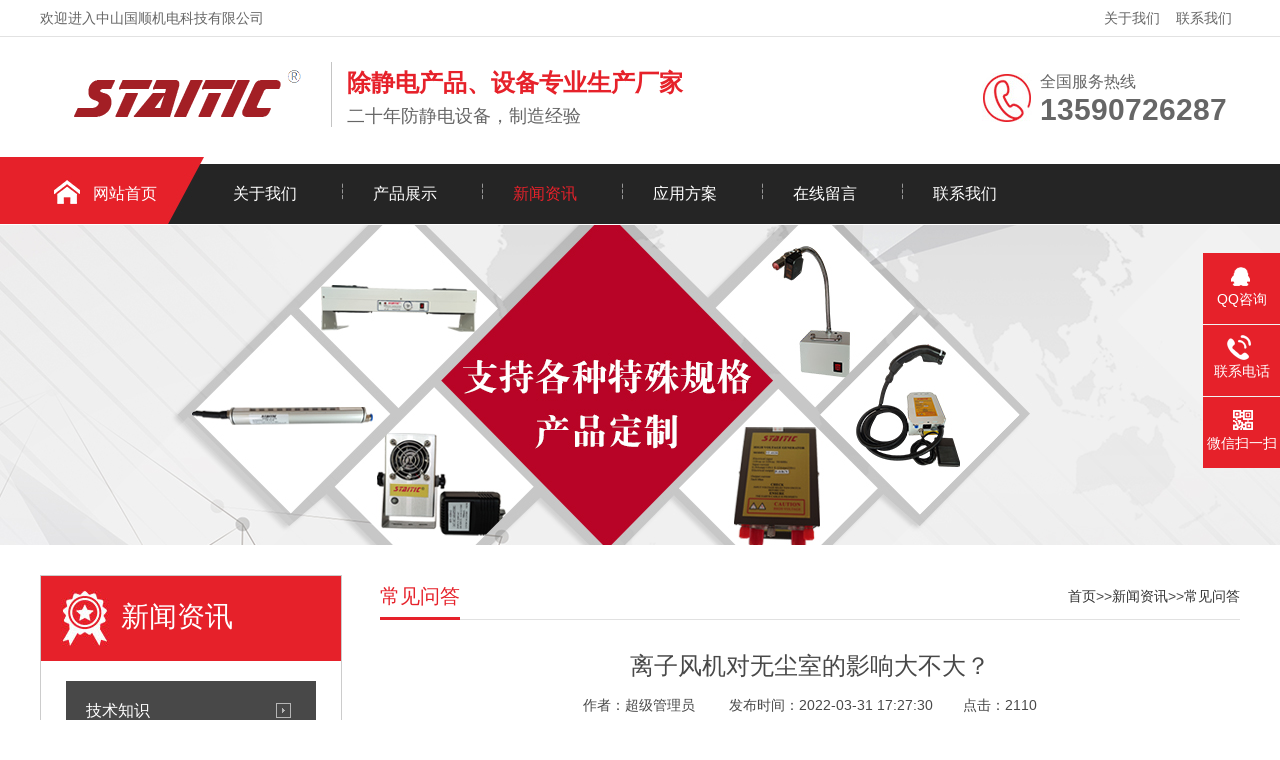

--- FILE ---
content_type: text/html; charset=utf-8
request_url: https://www.static-gs.com/wenda/114.html
body_size: 4245
content:
<!DOCTYPE html>
<html lang="zh-CN">
<head>
<meta charset="UTF-8">
<meta http-equiv="X-UA-Compatible" content="IE=Edge">
<meta name="renderer" content="webkit|ie-comp|ie-stand" />
<meta name="viewport" content="initial-scale=1.0, minimum-scale=1.0, maximum-scale=1.0, user-scalable=no">
<meta http-equiv="Cache-Control" content="no-transform"/>
<meta name="applicable-device" content="pc">
<meta name="MobileOptimized" content="width"/>
<meta name="HandheldFriendly" content="true"/>
<title>离子风机对无尘室的影响大不大？-斯蒂克</title>
<meta name="keywords" content="离子风机,离子风枪,离子风棒,离子风嘴,离子风蛇">
<meta name="description" content="不管是电子厂或者是生物制药厂，都需要安排一个没有灰尘、防静电的环境来运行。离子风机在这里面就起到非常关键的作用，">
<link rel="stylesheet" href="https://www.static-gs.com/skin/css/css.css" />
</head>
<body>
<div class="header">
  <div class="top">
    <div class="container">
      <div class="fl">欢迎进入中山国顺机电科技有限公司</div>
      <div class="fr"><a href="/about/">关于我们</a><a href="/contact/">联系我们</a></div>
    </div>
  </div>
  <div id="logo">
    <div class="container">
      <div class="logo fl" aos="fade-right"><a href="https://www.static-gs.com/" title="中山市国顺机电科技有限公司"><img src="/static/upload/image/20220310/1646893477975487.png" alt="中山市国顺机电科技有限公司"></a></div>
      <div class="company fl" aos="fade-right">
        <h2>除静电产品、设备专业生产厂家</h2>
        <h3>二十年防静电设备，制造经验</h3>
      </div>
      <div class="tel fr" aos="fade-left">
        <p>全国服务热线<span>13590726287</span></p>
      </div>
    </div>
  </div>
</div>
<div class="nav ">
  <div class="container">
    <ul>
      <li class=" home"><a href="https://www.static-gs.com/">网站首页</a></li>
      
      <li class=" m"><a href="/about/">关于我们</a>
        <dl>
          
          <dt><a href="/jianjie/">公司简介</a></dt>
          
        </dl>
      </li>
      
      <li class=" m"><a href="/product/">产品展示</a>
        <dl>
          
          <dt><a href="/lzfj/">离子风机</a></dt>
          
          <dt><a href="/lzfq/">离子风枪</a></dt>
          
          <dt><a href="/lifb/">离子风棒</a></dt>
          
          <dt><a href="/lzfz/">离子风嘴</a></dt>
          
          <dt><a href="/lifs/">离子风蛇</a></dt>
          
          <dt><a href="/diyuan/">电源供应器</a></dt>
          
          <dt><a href="/jdw/">静电网</a></dt>
          
          <dt><a href="/fmj/">风幕机</a></dt>
          
          <dt><a href="/jdcsq/">静电产生器</a></dt>
          
          <dt><a href="/ccx/">除尘箱</a></dt>
          
        </dl>
      </li>
      
      <li class="on m"><a href="/news/">新闻资讯</a>
        <dl>
          
          <dt><a href="/gongsi/">技术知识</a></dt>
          
          <dt><a href="/hangye/">行业资讯</a></dt>
          
          <dt><a href="/wenda/">常见问答</a></dt>
          
        </dl>
      </li>
      
      <li class=" m"><a href="/yyfa/">应用方案</a>
        <dl>
          
          <dt><a href="/yshy/">印刷行业</a></dt>
          
        </dl>
      </li>
      
      <li class=" m"><a href="/guestbook/">在线留言</a>
        <dl>
          
        </dl>
      </li>
      
      <li class=" m"><a href="/contact/">联系我们</a>
        <dl>
          
        </dl>
      </li>
      
    </ul>
  </div>
</div>

<div class="ban" style="background:url(/static/upload/image/20220329/1648522957921839.jpg) no-repeat center center;"></div>
<div class="ny">
  <div class="container"> <div class="fl">
  <div class="title"><span>新闻资讯</span></div>
  <div class="category clearfix">
	
    <h3 ><span></span><a href="/gongsi/">技术知识</a></h3>
    
    <h3 ><span></span><a href="/hangye/">行业资讯</a></h3>
    
    <h3 class="on"><span></span><a href="/wenda/">常见问答</a></h3>
    
  </div>
  <div class="contact">
    <h4><img src="https://www.static-gs.com/skin/images/telss.jpg"></h4>
    <p>服务热线<span>13590726287</span></p>
  </div>
</div>

    <div class="fr">
      <div class="title"><span>常见问答</span>
        <p><a href="/">首页</a>>><a href="/news/">新闻资讯</a>>><a href="/wenda/">常见问答</a></p>
      </div>
      <div class="news">
        <h1>离子风机对无尘室的影响大不大？</h1>
        <div class="date"> <span>作者：超级管理员</span> <span>发布时间：2022-03-31 17:27:30</span><span>点击：2110</span> </div>
        <div class="info"><p>　　不管是电子厂或者是生物制药厂，都需要安排一个没有灰尘、防静电的环境来运行。离子风机在这里面就起到非常关键的作用，就算是在十万级以上洁净室，离子风机的除尘除静电效果也没有任何问题。所以，离子风机可以说是洁净室不可或缺的一种设备。</p><p>　　离子风机是一种通过高压电晕的方法，放电针的尖端将空气电离形成正负离子，接着由里面的风机吹到物体表层。这些带电的离子能够和受体的静电荷进行自由中和，最后达到期初静电的效果。与此同时，还能够吹掉因为静电而附着在物体表层的灰尘以及微小的颗粒，从而达到除尘的效果。在开始打算建设洁净室的时候，要想去除人体和物体表层的静电和灰尘，就需要用到大型空气淋浴室。</p><p>　　这个装置的原理有点和离子风机差不多，也可以当成是一个简单版的离子风机。然后是去除进入工作台以及工作室里面的静电，因为静电不同于灰尘，任何时候都会出现，灰尘也只能从外部进来，因此能随时随地消除静电。</p><p>　　离子风机差不多是固定在工作台上的，确保可以不间断的工作，高效离子风机只需要几秒钟的时间就能很好的去除静电，通过风机一吹，电荷马上就能够降到10伏以下。</p><p><br/></p></div>
      </div>
      <div class="tags"><span>相关标签：</span></div>
      <div class="page">上一篇：<a href="/wenda/113.html">使用离子风机时要注意什么？这几点不容忽视！</a><span>下一篇：<a href="/wenda/122.html">离子风棒的使用优势有哪些，为什么受欢迎</a></span></div>
      <div class="xg-pro">
        <div class="tit"><span>相关产品</span></div>
        <ul>
          
          <li><a href="/lifs/99.html"  title="ST-203A 蛇形离子风嘴"><img src="/static/upload/image/20240320/1710897315216825.jpg" onerror="javascript:this.src='https://www.static-gs.com/skin/images/nopic.jpg';" alt="ST-203A 蛇形离子风嘴">
            <p>ST-203A 蛇形离子风嘴</p>
            </a></li>
          
          <li><a href="/lzfj/79.html"  title="DC-101B 桌上型宽范围离子风机"><img src="/static/upload/image/20220408/1649409779460843.jpg" onerror="javascript:this.src='https://www.static-gs.com/skin/images/nopic.jpg';" alt="DC-101B 桌上型宽范围离子风机">
            <p>DC-101B 桌上型宽范围离子风机</p>
            </a></li>
          
          <li><a href="/lifs/87.html"  title="ST-203A 普通离子风蛇"><img src="/static/upload/image/20220316/1647413820110846.jpg" onerror="javascript:this.src='https://www.static-gs.com/skin/images/nopic.jpg';" alt="ST-203A 普通离子风蛇">
            <p>ST-203A 普通离子风蛇</p>
            </a></li>
          
          <li><a href="/diyuan/91.html"  title="ST-403A 高压电源供应器"><img src="/static/upload/image/20220404/1649085616338916.jpg" onerror="javascript:this.src='https://www.static-gs.com/skin/images/nopic.jpg';" alt="ST-403A 高压电源供应器">
            <p>ST-403A 高压电源供应器</p>
            </a></li>
          
        </ul>
      </div>
      <div class="xg-news">
        <div class="tit"><span>相关资讯</span></div>
        <ul>
          
          <li><a href="/wenda/172.html"  title="离子风机的作用——从工作原理到应用领域的全面解析">离子风机的作用——从工作原理到应用领域的全面解析</a><span>2024-03-21 11:22:18</span></li>
          
          <li><a href="/wenda/170.html"  title="离子风机的日常保养与维护：保持高效运行的关键">离子风机的日常保养与维护：保持高效运行的关键</a><span>2024-01-15 17:13:23</span></li>
          
          <li><a href="/wenda/166.html"  title="离子风机和普通风扇有什么区别">离子风机和普通风扇有什么区别</a><span>2023-11-07 17:07:18</span></li>
          
          <li><a href="/wenda/165.html"  title="直流离子风机与交流离子风机有什么区别呢？">直流离子风机与交流离子风机有什么区别呢？</a><span>2023-11-06 08:42:08</span></li>
          
          <li><a href="/wenda/163.html"  title="除静电离子风机对食品加工业的影响">除静电离子风机对食品加工业的影响</a><span>2023-04-12 16:45:30</span></li>
          
          <li><a href="/wenda/162.html"  title="除静电离子风机的原理、特点及应用">除静电离子风机的原理、特点及应用</a><span>2023-04-11 10:06:55</span></li>
          
        </ul>
      </div>
    </div>
  </div>
</div>
<div class="footer">
  <div class="container">
    <div class="fl dh" aos="fade-right">
      <h3>快速导航</h3>
      <ul>
        
        <li><a href="/about/">关于我们</a></li>
        
        <li><a href="/product/">产品展示</a></li>
        
        <li><a href="/news/">新闻资讯</a></li>
        
        <li><a href="/yyfa/">应用方案</a></li>
        
        <li><a href="/guestbook/">在线留言</a></li>
        
        <li><a href="/contact/">联系我们</a></li>
        
      </ul>
    </div>
    <div class="fl pro" aos="fade-right" style='display: flex;
    justify-content: space-between;
    flex-wrap: wrap;
	width: 190px;
	'>
	
      <h3>产品中心</h3>
	  <div style="top: 10px;margin-top: 47px;">
      <ul>
             
			     <li><a href="/product/"></a></li>  
    <li><a href="/diyuan/">电源供应器</a></li>  
    <li><a href="/jdw/">静电网</a></li>  
    <li><a href="/fmj/">风幕机</a></li>  
			 
			 
			 
  
		 <li><a href="/jdcsq/">静电产生器</a></li> 
      </ul>
	  </div>
	  <div style="top: 10px;margin-top: -120px;">
	  	<ul>
		
		             
      <li><a href="/product/"></a></li>  
    <li><a href="/lzfj/">离子风机</a></li>  
    <li><a href="/lzfq/">离子风枪</a></li>  
    <li><a href="/lifb/">离子风棒</a></li>  
    <li><a href="/lzfz/">离子风嘴</a></li>  
 
  
		 <li><a href="/lifs/">离子风蛇</a></li> 
		 </ul>
		</div>
	
	  
    </div>
	
	<div class="bingl">
	
	

	</div>
	

    <div class="fl contact" aos="fade-right">
      <h3>联系我们</h3>
      <p>热线电话：13590726287</p>
      <p>联系人：罗小姐</p>
      <p>手机：13590726287</p>
      <p>邮箱：511347208@qq.com</p>
      <p>地址：广东省中山市民众镇接源村接福路256号</p>
    </div>
    <div class="fr" aos="fade-left">
      <h3>扫一扫 关注我们</h3>
      <img src="/static/upload/image/20240626/1719382083503782.jpg"/> </div>
  </div>
</div>
<div class="copyright">
  <div class="container">离子风机 版权所有 <a href="https://beian.miit.gov.cn/" rel="nofollow" target="_blank">粤ICP备14043873号-3</a> <a href="https://www.static-gs.com/sitemap.xml" target="_blank">XML地图</a> </div>
</div>
<div class="kefu">
  <ul id="kefu">
    <li class="kefu-qq">
      <div class="kefu-main">
        <div class="kefu-left"> <a class="online-contact-btn" href="http://wpa.qq.com/msgrd?v=3&uin=511347208&site=qq&menu=yes" target="_blank"> <i></i>
          <p> QQ咨询 </p>
          </a> </div>
        <div class="kefu-right"></div>
      </div>
    </li>
    <li class="kefu-tel">
      <div class="kefu-tel-main">
        <div class="kefu-left"> <i></i>
          <p>联系电话 </p>
        </div>
        <div class="kefu-tel-right"><a href="tel:13590726287">13590726287</a> </div>
      </div>
    </li>
    <li class="kefu-weixin">
      <div class="kefu-main">
        <div class="kefu-left"> <i></i>
          <p> 微信扫一扫 </p>
        </div>
        <div class="kefu-right"> </div>
        <div class="kefu-weixin-pic"> <img src="/static/upload/image/20240626/1719382083503782.jpg" /> </div>
      </div>
    </li>
    <li class="kefu-ftop">
      <div class="kefu-main">
        <div class="kefu-left"> <a href="javascript:;"> <i></i>
          <p>返回顶部</p>
          </a> </div>
        <div class="kefu-right"></div>
      </div>
    </li>
  </ul>
</div>
<script src="https://www.static-gs.com/skin/js/jquery.min.js"></script> 
<script src="https://www.static-gs.com/skin/js/superslide.js"></script> 
<script src="https://www.static-gs.com/skin/js/aos.js"></script> 
<script src="https://www.static-gs.com/skin/js/js.js"></script>
</body>
</html>